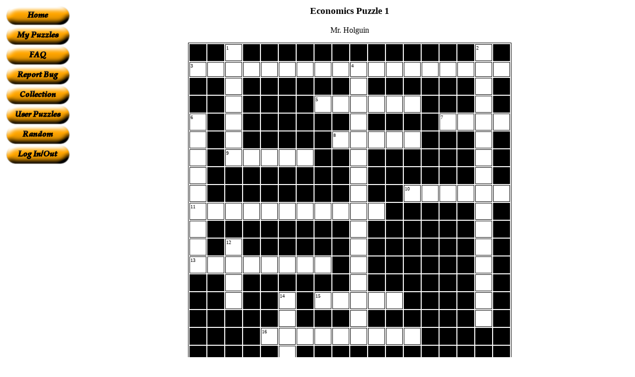

--- FILE ---
content_type: text/html; charset=UTF-8
request_url: https://www.armoredpenguin.com/crossword/Data/2011.09/1115/11155042.451.html
body_size: 6209
content:




<html>
<head>
<title>Economics Puzzle 1</title>
<style type="text/css"><!--
.logo { text-decoration: none; }

h1#title a:link, h1#title a:hover, h1#title a:visited, h1#title a:active {
  color: #fdfdfd !important;
  text-decoration: none;
}

a.sb         { color: #FFFFFF !important; text-decoration: none; }
a.sb:hover   { color: #FFFFFF !important; text-decoration: none; }
a.sb:visited { color: #FFFFFF !important; text-decoration: none; }
a.sb:active  { color: #FFFFFF !important; text-decoration: none; }

p.bright     { color: yellow; }
--></style>
</head>

<body bgcolor="#FFFFFF">

<!-- Start head -->
<table width="100%">
<tr><td valign=top align=center>

<center>

<table align=center border="0" cellspacing=0 cellpadding=0 >



<tr><td bgcolor="#FFFFFF"><center>
<a class="sb" href="https://www.armoredpenguin.com/crossword/"><img src="https://www.armoredpenguin.com/crossword/Images/home.png" alt="Home" border="0"></a>
<br>

<a class="sb" href="https://www.armoredpenguin.com/crossword/bin/crossword.cgi?mypuzzles=1"><img src="https://www.armoredpenguin.com/crossword/Images/mypuzzles.png" alt="My Puzzles" border="0"></a>
<br>

<a class="sb" href="https://www.armoredpenguin.com/crossword/bin/faq.cgi?file=Site/crossword.faq"><img src="https://www.armoredpenguin.com/crossword/Images/faq.png" alt="FAQ" border="0"></a>
<br>

<a class="sb" href="https://www.armoredpenguin.com/crossword/bin/bugreport.cgi?file=/Template/bugreport1.wc"><img src="https://www.armoredpenguin.com/crossword/Images/bug.png" alt="Report bug" border="0"></a>
<br>


<a class="sb" href="https://www.armoredpenguin.com/crossword/Data/best/"><img src="https://www.armoredpenguin.com/crossword/Images/bestof.png" alt="Collected Puzzles" border="0"></a>
<br>

<a class="sb" href="https://www.armoredpenguin.com/crossword/Data/userlisted/"><img src="https://www.armoredpenguin.com/crossword/Images/userlisted.png" alt="User listed puzzles" border="0"></a>
<br>

<a class="sb" href="https://www.armoredpenguin.com/crossword/bin/random.cgi"><img src="https://www.armoredpenguin.com/crossword/Images/random.png" alt="Random Puzzle" border="0"></a>
<br>

<a class="sb" href="https://www.armoredpenguin.com/crossword/bin/crossword.cgi?cmd=loginout"><img src="https://www.armoredpenguin.com/crossword/Images/login.png" alt="Log In/Out" border="0"></a>
<br>



</center></td></tr>

<tr><td bgcolor="#FFFFFF"><center>
<!-- Text from ad creator goes here.  Channel crossword.user.listed -->
<!-- Text/image ad, 125x600 skyscraper, crossword.user.listed channel -->
  <script type="text/javascript"><!--
  google_ad_client = "pub-6918565105856055";
  google_ad_width = 120;
  google_ad_height = 600;
  google_ad_format = "120x600_as";
  google_ad_type = "text_image";
  google_ad_channel ="8214690874";
  //--></script>
  <script type="text/javascript"
    src="https://pagead2.googlesyndication.com/pagead/show_ads.js">
  </script>
<!-- Ad complete -->
</center></td></tr>

</table>
</center>
</td>
<td width="100%">
<!-- End of head -->


<h3><center>Economics Puzzle 1</center></h3>
<center>

Mr. Holguin

</center>


<!--   Environment is:
		CONTENT_LENGTH = 15060
		CONTENT_TYPE = multipart/form-data; boundary=---------------------------7db29c278061c
		DOCUMENT_ROOT = /home/apenguin/public_html
		GATEWAY_INTERFACE = CGI/1.1
		HTTP_ACCEPT = image/jpeg, application/x-ms-application, image/gif, application/xaml+xml, image/pjpeg, application/x-ms-xbap, application/x-shockwave-flash, application/vnd.ms-excel, application/vnd.ms-powerpoint, application/msword, */*
		HTTP_ACCEPT_ENCODING = gzip, deflate
		HTTP_ACCEPT_LANGUAGE = en-US
		HTTP_CACHE_CONTROL = no-cache
		HTTP_CONNECTION = Keep-Alive
		HTTP_HOST = www.armoredpenguin.com
		HTTP_REFERER = https://www.armoredpenguin.com/crossword/
		HTTP_USER_AGENT = Mozilla/4.0 (compatible; MSIE 8.0; Windows NT 6.1; Trident/4.0; SLCC2; .NET CLR 2.0.50727; .NET CLR 3.5.30729; .NET CLR 3.0.30729; Media Center PC 6.0; Tablet PC 2.0; InfoPath.3; MS-RTC LM 8; .NET4.0C)
		LOGNAME = unknown
		PATH = /bin:/usr/bin:/usr/local/bin
		REMOTE_ADDR = 70.135.34.114
		REMOTE_PORT = 52963
		REQUEST_METHOD = POST
		REQUEST_URI = /crossword/bin/crossword.cgi
		SCRIPT_FILENAME = /home/apenguin/public_html/crossword/bin/crossword.cgi
		SCRIPT_NAME = /crossword/bin/crossword.cgi
		SCRIPT_URI = https://www.armoredpenguin.com/crossword/bin/crossword.cgi
		SCRIPT_URL = /crossword/bin/crossword.cgi
		SERVER_ADDR = 69.59.217.194
		SERVER_ADMIN = webmaster@armoredpenguin.com
		SERVER_NAME = www.armoredpenguin.com
		SERVER_PORT = 80
		SERVER_PROTOCOL = HTTP/1.1
		SERVER_SIGNATURE = <address>Apache/2.2.13 (Debian) PHP/5.3.3-6 with Suhosin-Patch Server at www.armoredpenguin.com Port 80</address>

		SERVER_SOFTWARE = Apache/2.2.13 (Debian) PHP/5.3.3-6 with Suhosin-Patch
		WEBCINCLUDE = .:/usr/local/lib/webc/include
		WEBCPATH = .:/usr/local/lib/webc/lc:/usr/local/lib/webc/lc/cgi


       Crossword information is:
		DATE = Sun Sep 11 15:50:42 2011
		PDFfont = DejaVuSans.ttf
		auth = REP
		authorname = Mr. Holguin
		clue0 = are the things that everyone can’t live without such as food, shelter, clothing and air.
		clue1 = The human ability to produce a good or service: Talents, skills, physical labor, etc
		clue10 = Name of your student teacher
		clue11 = The natural resources that people use: Forests, pasture land, minerals, water, etc.
		clue12 = Something that encourages or motivates someone to do something.
		clue13 = More people will be willing to produce the item when they see that there's money to be made.
		clue14 = When someone puts all the factors of production together to make a good or service
		clue15 = We need to learn about economics because it affects our ?
		clue2 = Not having enough resources to produce all of the things we would like to have
		clue3 = The particular amount that is offered or asked for when something is bought or sold
		clue4 = Study of how people make choices about what they buy, what they produce, and how our market system works.
		clue5 = The desire, willingness, and ability to buy a good or service
		clue6 = Goods made by people to be used specifically to produce goods and services: Tools, office equipment, roads, factories, etc
		clue7 = The things that we desire but can go on and live without.  Such things as radios, TVs, phones, computers
		clue8 = Things that can be seen, touch, and bought and sold
		clue9 = Things that can be seen, touch, and bought and sold
		cmd = index
		collection = 0
		color = black
		currenttime = Sun Sep 11 15:50:42 2011
		dir = REP
		expand = 7
		freeform = no
		language = English
		maxtime = 60
		minconnect = 2
		mypuzzles = 0
		nexturl = REP
		noanswer = no
		nospaces = no
		overwrite = REP
		pagesize = letter
		publist_length = 50
		publist_start = 0
		squaresize = 30
		target = REP
		title = Economics Puzzle 1
		uppercase = yes
		word0 = Need
		word1 = Labor
		word10 = Mr. Holguin
		word11 = Land
		word12 = Incentive
		word13 = Supply
		word14 = Entrepreneurship
		word15 = Standard of Living
		word2 = Scarcity
		word3 = Price
		word4 = Economics
		word5 = Demand
		word6 = Capital
		word7 = Want
		word8 = Goods
		word9 = Opportunity Cost

-->

<div align="center" >

<p>
<!-- Description -->



<!-- End Description -->
</p>


<form action="https://www.armoredpenguin.com/crossword/bin/crossword.cgi" method="post" accept-charset="UTF-8" enctype="multipart/form-data">

<!-- Puzzle -->
<p>
<table border="1" bordercolor="black">
<tr><td bgcolor="black" width="30" height="30"><img src="https://www.armoredpenguin.com/crossword/Images/black.gif" width="30" height="30"></td>
<td bgcolor="black" width="30" height="30"><img src="https://www.armoredpenguin.com/crossword/Images/black.gif" width="30" height="30"></td>
<td width="30" height="30" align="left" valign="top"><font size="-2" >1</font></td>
<td bgcolor="black" width="30" height="30"><img src="https://www.armoredpenguin.com/crossword/Images/black.gif" width="30" height="30"></td>
<td bgcolor="black" width="30" height="30"><img src="https://www.armoredpenguin.com/crossword/Images/black.gif" width="30" height="30"></td>
<td bgcolor="black" width="30" height="30"><img src="https://www.armoredpenguin.com/crossword/Images/black.gif" width="30" height="30"></td>
<td bgcolor="black" width="30" height="30"><img src="https://www.armoredpenguin.com/crossword/Images/black.gif" width="30" height="30"></td>
<td bgcolor="black" width="30" height="30"><img src="https://www.armoredpenguin.com/crossword/Images/black.gif" width="30" height="30"></td>
<td bgcolor="black" width="30" height="30"><img src="https://www.armoredpenguin.com/crossword/Images/black.gif" width="30" height="30"></td>
<td bgcolor="black" width="30" height="30"><img src="https://www.armoredpenguin.com/crossword/Images/black.gif" width="30" height="30"></td>
<td bgcolor="black" width="30" height="30"><img src="https://www.armoredpenguin.com/crossword/Images/black.gif" width="30" height="30"></td>
<td bgcolor="black" width="30" height="30"><img src="https://www.armoredpenguin.com/crossword/Images/black.gif" width="30" height="30"></td>
<td bgcolor="black" width="30" height="30"><img src="https://www.armoredpenguin.com/crossword/Images/black.gif" width="30" height="30"></td>
<td bgcolor="black" width="30" height="30"><img src="https://www.armoredpenguin.com/crossword/Images/black.gif" width="30" height="30"></td>
<td bgcolor="black" width="30" height="30"><img src="https://www.armoredpenguin.com/crossword/Images/black.gif" width="30" height="30"></td>
<td bgcolor="black" width="30" height="30"><img src="https://www.armoredpenguin.com/crossword/Images/black.gif" width="30" height="30"></td>
<td width="30" height="30" align="left" valign="top"><font size="-2" >2</font></td>
<td bgcolor="black" width="30" height="30"><img src="https://www.armoredpenguin.com/crossword/Images/black.gif" width="30" height="30"></td>
</tr>
<tr><td width="30" height="30" align="left" valign="top"><font size="-2" >3</font></td>
<td width="30" height="30">&nbsp;</td>
<td width="30" height="30">&nbsp;</td>
<td width="30" height="30">&nbsp;</td>
<td width="30" height="30">&nbsp;</td>
<td width="30" height="30">&nbsp;</td>
<td width="30" height="30">&nbsp;</td>
<td width="30" height="30">&nbsp;</td>
<td width="30" height="30">&nbsp;</td>
<td width="30" height="30" align="left" valign="top"><font size="-2" >4</font></td>
<td width="30" height="30">&nbsp;</td>
<td width="30" height="30">&nbsp;</td>
<td width="30" height="30">&nbsp;</td>
<td width="30" height="30">&nbsp;</td>
<td width="30" height="30">&nbsp;</td>
<td width="30" height="30">&nbsp;</td>
<td width="30" height="30">&nbsp;</td>
<td width="30" height="30">&nbsp;</td>
</tr>
<tr><td bgcolor="black" width="30" height="30"><img src="https://www.armoredpenguin.com/crossword/Images/black.gif" width="30" height="30"></td>
<td bgcolor="black" width="30" height="30"><img src="https://www.armoredpenguin.com/crossword/Images/black.gif" width="30" height="30"></td>
<td width="30" height="30">&nbsp;</td>
<td bgcolor="black" width="30" height="30"><img src="https://www.armoredpenguin.com/crossword/Images/black.gif" width="30" height="30"></td>
<td bgcolor="black" width="30" height="30"><img src="https://www.armoredpenguin.com/crossword/Images/black.gif" width="30" height="30"></td>
<td bgcolor="black" width="30" height="30"><img src="https://www.armoredpenguin.com/crossword/Images/black.gif" width="30" height="30"></td>
<td bgcolor="black" width="30" height="30"><img src="https://www.armoredpenguin.com/crossword/Images/black.gif" width="30" height="30"></td>
<td bgcolor="black" width="30" height="30"><img src="https://www.armoredpenguin.com/crossword/Images/black.gif" width="30" height="30"></td>
<td bgcolor="black" width="30" height="30"><img src="https://www.armoredpenguin.com/crossword/Images/black.gif" width="30" height="30"></td>
<td width="30" height="30">&nbsp;</td>
<td bgcolor="black" width="30" height="30"><img src="https://www.armoredpenguin.com/crossword/Images/black.gif" width="30" height="30"></td>
<td bgcolor="black" width="30" height="30"><img src="https://www.armoredpenguin.com/crossword/Images/black.gif" width="30" height="30"></td>
<td bgcolor="black" width="30" height="30"><img src="https://www.armoredpenguin.com/crossword/Images/black.gif" width="30" height="30"></td>
<td bgcolor="black" width="30" height="30"><img src="https://www.armoredpenguin.com/crossword/Images/black.gif" width="30" height="30"></td>
<td bgcolor="black" width="30" height="30"><img src="https://www.armoredpenguin.com/crossword/Images/black.gif" width="30" height="30"></td>
<td bgcolor="black" width="30" height="30"><img src="https://www.armoredpenguin.com/crossword/Images/black.gif" width="30" height="30"></td>
<td width="30" height="30">&nbsp;</td>
<td bgcolor="black" width="30" height="30"><img src="https://www.armoredpenguin.com/crossword/Images/black.gif" width="30" height="30"></td>
</tr>
<tr><td bgcolor="black" width="30" height="30"><img src="https://www.armoredpenguin.com/crossword/Images/black.gif" width="30" height="30"></td>
<td bgcolor="black" width="30" height="30"><img src="https://www.armoredpenguin.com/crossword/Images/black.gif" width="30" height="30"></td>
<td width="30" height="30">&nbsp;</td>
<td bgcolor="black" width="30" height="30"><img src="https://www.armoredpenguin.com/crossword/Images/black.gif" width="30" height="30"></td>
<td bgcolor="black" width="30" height="30"><img src="https://www.armoredpenguin.com/crossword/Images/black.gif" width="30" height="30"></td>
<td bgcolor="black" width="30" height="30"><img src="https://www.armoredpenguin.com/crossword/Images/black.gif" width="30" height="30"></td>
<td bgcolor="black" width="30" height="30"><img src="https://www.armoredpenguin.com/crossword/Images/black.gif" width="30" height="30"></td>
<td width="30" height="30" align="left" valign="top"><font size="-2" >5</font></td>
<td width="30" height="30">&nbsp;</td>
<td width="30" height="30">&nbsp;</td>
<td width="30" height="30">&nbsp;</td>
<td width="30" height="30">&nbsp;</td>
<td width="30" height="30">&nbsp;</td>
<td bgcolor="black" width="30" height="30"><img src="https://www.armoredpenguin.com/crossword/Images/black.gif" width="30" height="30"></td>
<td bgcolor="black" width="30" height="30"><img src="https://www.armoredpenguin.com/crossword/Images/black.gif" width="30" height="30"></td>
<td bgcolor="black" width="30" height="30"><img src="https://www.armoredpenguin.com/crossword/Images/black.gif" width="30" height="30"></td>
<td width="30" height="30">&nbsp;</td>
<td bgcolor="black" width="30" height="30"><img src="https://www.armoredpenguin.com/crossword/Images/black.gif" width="30" height="30"></td>
</tr>
<tr><td width="30" height="30" align="left" valign="top"><font size="-2" >6</font></td>
<td bgcolor="black" width="30" height="30"><img src="https://www.armoredpenguin.com/crossword/Images/black.gif" width="30" height="30"></td>
<td width="30" height="30">&nbsp;</td>
<td bgcolor="black" width="30" height="30"><img src="https://www.armoredpenguin.com/crossword/Images/black.gif" width="30" height="30"></td>
<td bgcolor="black" width="30" height="30"><img src="https://www.armoredpenguin.com/crossword/Images/black.gif" width="30" height="30"></td>
<td bgcolor="black" width="30" height="30"><img src="https://www.armoredpenguin.com/crossword/Images/black.gif" width="30" height="30"></td>
<td bgcolor="black" width="30" height="30"><img src="https://www.armoredpenguin.com/crossword/Images/black.gif" width="30" height="30"></td>
<td bgcolor="black" width="30" height="30"><img src="https://www.armoredpenguin.com/crossword/Images/black.gif" width="30" height="30"></td>
<td bgcolor="black" width="30" height="30"><img src="https://www.armoredpenguin.com/crossword/Images/black.gif" width="30" height="30"></td>
<td width="30" height="30">&nbsp;</td>
<td bgcolor="black" width="30" height="30"><img src="https://www.armoredpenguin.com/crossword/Images/black.gif" width="30" height="30"></td>
<td bgcolor="black" width="30" height="30"><img src="https://www.armoredpenguin.com/crossword/Images/black.gif" width="30" height="30"></td>
<td bgcolor="black" width="30" height="30"><img src="https://www.armoredpenguin.com/crossword/Images/black.gif" width="30" height="30"></td>
<td bgcolor="black" width="30" height="30"><img src="https://www.armoredpenguin.com/crossword/Images/black.gif" width="30" height="30"></td>
<td width="30" height="30" align="left" valign="top"><font size="-2" >7</font></td>
<td width="30" height="30">&nbsp;</td>
<td width="30" height="30">&nbsp;</td>
<td width="30" height="30">&nbsp;</td>
</tr>
<tr><td width="30" height="30">&nbsp;</td>
<td bgcolor="black" width="30" height="30"><img src="https://www.armoredpenguin.com/crossword/Images/black.gif" width="30" height="30"></td>
<td width="30" height="30">&nbsp;</td>
<td bgcolor="black" width="30" height="30"><img src="https://www.armoredpenguin.com/crossword/Images/black.gif" width="30" height="30"></td>
<td bgcolor="black" width="30" height="30"><img src="https://www.armoredpenguin.com/crossword/Images/black.gif" width="30" height="30"></td>
<td bgcolor="black" width="30" height="30"><img src="https://www.armoredpenguin.com/crossword/Images/black.gif" width="30" height="30"></td>
<td bgcolor="black" width="30" height="30"><img src="https://www.armoredpenguin.com/crossword/Images/black.gif" width="30" height="30"></td>
<td bgcolor="black" width="30" height="30"><img src="https://www.armoredpenguin.com/crossword/Images/black.gif" width="30" height="30"></td>
<td width="30" height="30" align="left" valign="top"><font size="-2" >8</font></td>
<td width="30" height="30">&nbsp;</td>
<td width="30" height="30">&nbsp;</td>
<td width="30" height="30">&nbsp;</td>
<td width="30" height="30">&nbsp;</td>
<td bgcolor="black" width="30" height="30"><img src="https://www.armoredpenguin.com/crossword/Images/black.gif" width="30" height="30"></td>
<td bgcolor="black" width="30" height="30"><img src="https://www.armoredpenguin.com/crossword/Images/black.gif" width="30" height="30"></td>
<td bgcolor="black" width="30" height="30"><img src="https://www.armoredpenguin.com/crossword/Images/black.gif" width="30" height="30"></td>
<td width="30" height="30">&nbsp;</td>
<td bgcolor="black" width="30" height="30"><img src="https://www.armoredpenguin.com/crossword/Images/black.gif" width="30" height="30"></td>
</tr>
<tr><td width="30" height="30">&nbsp;</td>
<td bgcolor="black" width="30" height="30"><img src="https://www.armoredpenguin.com/crossword/Images/black.gif" width="30" height="30"></td>
<td width="30" height="30" align="left" valign="top"><font size="-2" >9</font></td>
<td width="30" height="30">&nbsp;</td>
<td width="30" height="30">&nbsp;</td>
<td width="30" height="30">&nbsp;</td>
<td width="30" height="30">&nbsp;</td>
<td bgcolor="black" width="30" height="30"><img src="https://www.armoredpenguin.com/crossword/Images/black.gif" width="30" height="30"></td>
<td bgcolor="black" width="30" height="30"><img src="https://www.armoredpenguin.com/crossword/Images/black.gif" width="30" height="30"></td>
<td width="30" height="30">&nbsp;</td>
<td bgcolor="black" width="30" height="30"><img src="https://www.armoredpenguin.com/crossword/Images/black.gif" width="30" height="30"></td>
<td bgcolor="black" width="30" height="30"><img src="https://www.armoredpenguin.com/crossword/Images/black.gif" width="30" height="30"></td>
<td bgcolor="black" width="30" height="30"><img src="https://www.armoredpenguin.com/crossword/Images/black.gif" width="30" height="30"></td>
<td bgcolor="black" width="30" height="30"><img src="https://www.armoredpenguin.com/crossword/Images/black.gif" width="30" height="30"></td>
<td bgcolor="black" width="30" height="30"><img src="https://www.armoredpenguin.com/crossword/Images/black.gif" width="30" height="30"></td>
<td bgcolor="black" width="30" height="30"><img src="https://www.armoredpenguin.com/crossword/Images/black.gif" width="30" height="30"></td>
<td width="30" height="30">&nbsp;</td>
<td bgcolor="black" width="30" height="30"><img src="https://www.armoredpenguin.com/crossword/Images/black.gif" width="30" height="30"></td>
</tr>
<tr><td width="30" height="30">&nbsp;</td>
<td bgcolor="black" width="30" height="30"><img src="https://www.armoredpenguin.com/crossword/Images/black.gif" width="30" height="30"></td>
<td bgcolor="black" width="30" height="30"><img src="https://www.armoredpenguin.com/crossword/Images/black.gif" width="30" height="30"></td>
<td bgcolor="black" width="30" height="30"><img src="https://www.armoredpenguin.com/crossword/Images/black.gif" width="30" height="30"></td>
<td bgcolor="black" width="30" height="30"><img src="https://www.armoredpenguin.com/crossword/Images/black.gif" width="30" height="30"></td>
<td bgcolor="black" width="30" height="30"><img src="https://www.armoredpenguin.com/crossword/Images/black.gif" width="30" height="30"></td>
<td bgcolor="black" width="30" height="30"><img src="https://www.armoredpenguin.com/crossword/Images/black.gif" width="30" height="30"></td>
<td bgcolor="black" width="30" height="30"><img src="https://www.armoredpenguin.com/crossword/Images/black.gif" width="30" height="30"></td>
<td bgcolor="black" width="30" height="30"><img src="https://www.armoredpenguin.com/crossword/Images/black.gif" width="30" height="30"></td>
<td width="30" height="30">&nbsp;</td>
<td bgcolor="black" width="30" height="30"><img src="https://www.armoredpenguin.com/crossword/Images/black.gif" width="30" height="30"></td>
<td bgcolor="black" width="30" height="30"><img src="https://www.armoredpenguin.com/crossword/Images/black.gif" width="30" height="30"></td>
<td bgcolor="black" width="30" height="30"><img src="https://www.armoredpenguin.com/crossword/Images/black.gif" width="30" height="30"></td>
<td bgcolor="black" width="30" height="30"><img src="https://www.armoredpenguin.com/crossword/Images/black.gif" width="30" height="30"></td>
<td bgcolor="black" width="30" height="30"><img src="https://www.armoredpenguin.com/crossword/Images/black.gif" width="30" height="30"></td>
<td bgcolor="black" width="30" height="30"><img src="https://www.armoredpenguin.com/crossword/Images/black.gif" width="30" height="30"></td>
<td width="30" height="30">&nbsp;</td>
<td bgcolor="black" width="30" height="30"><img src="https://www.armoredpenguin.com/crossword/Images/black.gif" width="30" height="30"></td>
</tr>
<tr><td width="30" height="30">&nbsp;</td>
<td bgcolor="black" width="30" height="30"><img src="https://www.armoredpenguin.com/crossword/Images/black.gif" width="30" height="30"></td>
<td bgcolor="black" width="30" height="30"><img src="https://www.armoredpenguin.com/crossword/Images/black.gif" width="30" height="30"></td>
<td bgcolor="black" width="30" height="30"><img src="https://www.armoredpenguin.com/crossword/Images/black.gif" width="30" height="30"></td>
<td bgcolor="black" width="30" height="30"><img src="https://www.armoredpenguin.com/crossword/Images/black.gif" width="30" height="30"></td>
<td bgcolor="black" width="30" height="30"><img src="https://www.armoredpenguin.com/crossword/Images/black.gif" width="30" height="30"></td>
<td bgcolor="black" width="30" height="30"><img src="https://www.armoredpenguin.com/crossword/Images/black.gif" width="30" height="30"></td>
<td bgcolor="black" width="30" height="30"><img src="https://www.armoredpenguin.com/crossword/Images/black.gif" width="30" height="30"></td>
<td bgcolor="black" width="30" height="30"><img src="https://www.armoredpenguin.com/crossword/Images/black.gif" width="30" height="30"></td>
<td width="30" height="30">&nbsp;</td>
<td bgcolor="black" width="30" height="30"><img src="https://www.armoredpenguin.com/crossword/Images/black.gif" width="30" height="30"></td>
<td bgcolor="black" width="30" height="30"><img src="https://www.armoredpenguin.com/crossword/Images/black.gif" width="30" height="30"></td>
<td width="30" height="30" align="left" valign="top"><font size="-2" >10</font></td>
<td width="30" height="30">&nbsp;</td>
<td width="30" height="30">&nbsp;</td>
<td width="30" height="30">&nbsp;</td>
<td width="30" height="30">&nbsp;</td>
<td width="30" height="30">&nbsp;</td>
</tr>
<tr><td width="30" height="30" align="left" valign="top"><font size="-2" >11</font></td>
<td width="30" height="30">&nbsp;</td>
<td width="30" height="30">&nbsp;</td>
<td width="30" height="30">&nbsp;</td>
<td width="30" height="30">&nbsp;</td>
<td width="30" height="30">&nbsp;</td>
<td width="30" height="30">&nbsp;</td>
<td width="30" height="30">&nbsp;</td>
<td width="30" height="30">&nbsp;</td>
<td width="30" height="30">&nbsp;</td>
<td width="30" height="30">&nbsp;</td>
<td bgcolor="black" width="30" height="30"><img src="https://www.armoredpenguin.com/crossword/Images/black.gif" width="30" height="30"></td>
<td bgcolor="black" width="30" height="30"><img src="https://www.armoredpenguin.com/crossword/Images/black.gif" width="30" height="30"></td>
<td bgcolor="black" width="30" height="30"><img src="https://www.armoredpenguin.com/crossword/Images/black.gif" width="30" height="30"></td>
<td bgcolor="black" width="30" height="30"><img src="https://www.armoredpenguin.com/crossword/Images/black.gif" width="30" height="30"></td>
<td bgcolor="black" width="30" height="30"><img src="https://www.armoredpenguin.com/crossword/Images/black.gif" width="30" height="30"></td>
<td width="30" height="30">&nbsp;</td>
<td bgcolor="black" width="30" height="30"><img src="https://www.armoredpenguin.com/crossword/Images/black.gif" width="30" height="30"></td>
</tr>
<tr><td width="30" height="30">&nbsp;</td>
<td bgcolor="black" width="30" height="30"><img src="https://www.armoredpenguin.com/crossword/Images/black.gif" width="30" height="30"></td>
<td bgcolor="black" width="30" height="30"><img src="https://www.armoredpenguin.com/crossword/Images/black.gif" width="30" height="30"></td>
<td bgcolor="black" width="30" height="30"><img src="https://www.armoredpenguin.com/crossword/Images/black.gif" width="30" height="30"></td>
<td bgcolor="black" width="30" height="30"><img src="https://www.armoredpenguin.com/crossword/Images/black.gif" width="30" height="30"></td>
<td bgcolor="black" width="30" height="30"><img src="https://www.armoredpenguin.com/crossword/Images/black.gif" width="30" height="30"></td>
<td bgcolor="black" width="30" height="30"><img src="https://www.armoredpenguin.com/crossword/Images/black.gif" width="30" height="30"></td>
<td bgcolor="black" width="30" height="30"><img src="https://www.armoredpenguin.com/crossword/Images/black.gif" width="30" height="30"></td>
<td bgcolor="black" width="30" height="30"><img src="https://www.armoredpenguin.com/crossword/Images/black.gif" width="30" height="30"></td>
<td width="30" height="30">&nbsp;</td>
<td bgcolor="black" width="30" height="30"><img src="https://www.armoredpenguin.com/crossword/Images/black.gif" width="30" height="30"></td>
<td bgcolor="black" width="30" height="30"><img src="https://www.armoredpenguin.com/crossword/Images/black.gif" width="30" height="30"></td>
<td bgcolor="black" width="30" height="30"><img src="https://www.armoredpenguin.com/crossword/Images/black.gif" width="30" height="30"></td>
<td bgcolor="black" width="30" height="30"><img src="https://www.armoredpenguin.com/crossword/Images/black.gif" width="30" height="30"></td>
<td bgcolor="black" width="30" height="30"><img src="https://www.armoredpenguin.com/crossword/Images/black.gif" width="30" height="30"></td>
<td bgcolor="black" width="30" height="30"><img src="https://www.armoredpenguin.com/crossword/Images/black.gif" width="30" height="30"></td>
<td width="30" height="30">&nbsp;</td>
<td bgcolor="black" width="30" height="30"><img src="https://www.armoredpenguin.com/crossword/Images/black.gif" width="30" height="30"></td>
</tr>
<tr><td width="30" height="30">&nbsp;</td>
<td bgcolor="black" width="30" height="30"><img src="https://www.armoredpenguin.com/crossword/Images/black.gif" width="30" height="30"></td>
<td width="30" height="30" align="left" valign="top"><font size="-2" >12</font></td>
<td bgcolor="black" width="30" height="30"><img src="https://www.armoredpenguin.com/crossword/Images/black.gif" width="30" height="30"></td>
<td bgcolor="black" width="30" height="30"><img src="https://www.armoredpenguin.com/crossword/Images/black.gif" width="30" height="30"></td>
<td bgcolor="black" width="30" height="30"><img src="https://www.armoredpenguin.com/crossword/Images/black.gif" width="30" height="30"></td>
<td bgcolor="black" width="30" height="30"><img src="https://www.armoredpenguin.com/crossword/Images/black.gif" width="30" height="30"></td>
<td bgcolor="black" width="30" height="30"><img src="https://www.armoredpenguin.com/crossword/Images/black.gif" width="30" height="30"></td>
<td bgcolor="black" width="30" height="30"><img src="https://www.armoredpenguin.com/crossword/Images/black.gif" width="30" height="30"></td>
<td width="30" height="30">&nbsp;</td>
<td bgcolor="black" width="30" height="30"><img src="https://www.armoredpenguin.com/crossword/Images/black.gif" width="30" height="30"></td>
<td bgcolor="black" width="30" height="30"><img src="https://www.armoredpenguin.com/crossword/Images/black.gif" width="30" height="30"></td>
<td bgcolor="black" width="30" height="30"><img src="https://www.armoredpenguin.com/crossword/Images/black.gif" width="30" height="30"></td>
<td bgcolor="black" width="30" height="30"><img src="https://www.armoredpenguin.com/crossword/Images/black.gif" width="30" height="30"></td>
<td bgcolor="black" width="30" height="30"><img src="https://www.armoredpenguin.com/crossword/Images/black.gif" width="30" height="30"></td>
<td bgcolor="black" width="30" height="30"><img src="https://www.armoredpenguin.com/crossword/Images/black.gif" width="30" height="30"></td>
<td width="30" height="30">&nbsp;</td>
<td bgcolor="black" width="30" height="30"><img src="https://www.armoredpenguin.com/crossword/Images/black.gif" width="30" height="30"></td>
</tr>
<tr><td width="30" height="30" align="left" valign="top"><font size="-2" >13</font></td>
<td width="30" height="30">&nbsp;</td>
<td width="30" height="30">&nbsp;</td>
<td width="30" height="30">&nbsp;</td>
<td width="30" height="30">&nbsp;</td>
<td width="30" height="30">&nbsp;</td>
<td width="30" height="30">&nbsp;</td>
<td width="30" height="30">&nbsp;</td>
<td bgcolor="black" width="30" height="30"><img src="https://www.armoredpenguin.com/crossword/Images/black.gif" width="30" height="30"></td>
<td width="30" height="30">&nbsp;</td>
<td bgcolor="black" width="30" height="30"><img src="https://www.armoredpenguin.com/crossword/Images/black.gif" width="30" height="30"></td>
<td bgcolor="black" width="30" height="30"><img src="https://www.armoredpenguin.com/crossword/Images/black.gif" width="30" height="30"></td>
<td bgcolor="black" width="30" height="30"><img src="https://www.armoredpenguin.com/crossword/Images/black.gif" width="30" height="30"></td>
<td bgcolor="black" width="30" height="30"><img src="https://www.armoredpenguin.com/crossword/Images/black.gif" width="30" height="30"></td>
<td bgcolor="black" width="30" height="30"><img src="https://www.armoredpenguin.com/crossword/Images/black.gif" width="30" height="30"></td>
<td bgcolor="black" width="30" height="30"><img src="https://www.armoredpenguin.com/crossword/Images/black.gif" width="30" height="30"></td>
<td width="30" height="30">&nbsp;</td>
<td bgcolor="black" width="30" height="30"><img src="https://www.armoredpenguin.com/crossword/Images/black.gif" width="30" height="30"></td>
</tr>
<tr><td bgcolor="black" width="30" height="30"><img src="https://www.armoredpenguin.com/crossword/Images/black.gif" width="30" height="30"></td>
<td bgcolor="black" width="30" height="30"><img src="https://www.armoredpenguin.com/crossword/Images/black.gif" width="30" height="30"></td>
<td width="30" height="30">&nbsp;</td>
<td bgcolor="black" width="30" height="30"><img src="https://www.armoredpenguin.com/crossword/Images/black.gif" width="30" height="30"></td>
<td bgcolor="black" width="30" height="30"><img src="https://www.armoredpenguin.com/crossword/Images/black.gif" width="30" height="30"></td>
<td bgcolor="black" width="30" height="30"><img src="https://www.armoredpenguin.com/crossword/Images/black.gif" width="30" height="30"></td>
<td bgcolor="black" width="30" height="30"><img src="https://www.armoredpenguin.com/crossword/Images/black.gif" width="30" height="30"></td>
<td bgcolor="black" width="30" height="30"><img src="https://www.armoredpenguin.com/crossword/Images/black.gif" width="30" height="30"></td>
<td bgcolor="black" width="30" height="30"><img src="https://www.armoredpenguin.com/crossword/Images/black.gif" width="30" height="30"></td>
<td width="30" height="30">&nbsp;</td>
<td bgcolor="black" width="30" height="30"><img src="https://www.armoredpenguin.com/crossword/Images/black.gif" width="30" height="30"></td>
<td bgcolor="black" width="30" height="30"><img src="https://www.armoredpenguin.com/crossword/Images/black.gif" width="30" height="30"></td>
<td bgcolor="black" width="30" height="30"><img src="https://www.armoredpenguin.com/crossword/Images/black.gif" width="30" height="30"></td>
<td bgcolor="black" width="30" height="30"><img src="https://www.armoredpenguin.com/crossword/Images/black.gif" width="30" height="30"></td>
<td bgcolor="black" width="30" height="30"><img src="https://www.armoredpenguin.com/crossword/Images/black.gif" width="30" height="30"></td>
<td bgcolor="black" width="30" height="30"><img src="https://www.armoredpenguin.com/crossword/Images/black.gif" width="30" height="30"></td>
<td width="30" height="30">&nbsp;</td>
<td bgcolor="black" width="30" height="30"><img src="https://www.armoredpenguin.com/crossword/Images/black.gif" width="30" height="30"></td>
</tr>
<tr><td bgcolor="black" width="30" height="30"><img src="https://www.armoredpenguin.com/crossword/Images/black.gif" width="30" height="30"></td>
<td bgcolor="black" width="30" height="30"><img src="https://www.armoredpenguin.com/crossword/Images/black.gif" width="30" height="30"></td>
<td width="30" height="30">&nbsp;</td>
<td bgcolor="black" width="30" height="30"><img src="https://www.armoredpenguin.com/crossword/Images/black.gif" width="30" height="30"></td>
<td bgcolor="black" width="30" height="30"><img src="https://www.armoredpenguin.com/crossword/Images/black.gif" width="30" height="30"></td>
<td width="30" height="30" align="left" valign="top"><font size="-2" >14</font></td>
<td bgcolor="black" width="30" height="30"><img src="https://www.armoredpenguin.com/crossword/Images/black.gif" width="30" height="30"></td>
<td width="30" height="30" align="left" valign="top"><font size="-2" >15</font></td>
<td width="30" height="30">&nbsp;</td>
<td width="30" height="30">&nbsp;</td>
<td width="30" height="30">&nbsp;</td>
<td width="30" height="30">&nbsp;</td>
<td bgcolor="black" width="30" height="30"><img src="https://www.armoredpenguin.com/crossword/Images/black.gif" width="30" height="30"></td>
<td bgcolor="black" width="30" height="30"><img src="https://www.armoredpenguin.com/crossword/Images/black.gif" width="30" height="30"></td>
<td bgcolor="black" width="30" height="30"><img src="https://www.armoredpenguin.com/crossword/Images/black.gif" width="30" height="30"></td>
<td bgcolor="black" width="30" height="30"><img src="https://www.armoredpenguin.com/crossword/Images/black.gif" width="30" height="30"></td>
<td width="30" height="30">&nbsp;</td>
<td bgcolor="black" width="30" height="30"><img src="https://www.armoredpenguin.com/crossword/Images/black.gif" width="30" height="30"></td>
</tr>
<tr><td bgcolor="black" width="30" height="30"><img src="https://www.armoredpenguin.com/crossword/Images/black.gif" width="30" height="30"></td>
<td bgcolor="black" width="30" height="30"><img src="https://www.armoredpenguin.com/crossword/Images/black.gif" width="30" height="30"></td>
<td bgcolor="black" width="30" height="30"><img src="https://www.armoredpenguin.com/crossword/Images/black.gif" width="30" height="30"></td>
<td bgcolor="black" width="30" height="30"><img src="https://www.armoredpenguin.com/crossword/Images/black.gif" width="30" height="30"></td>
<td bgcolor="black" width="30" height="30"><img src="https://www.armoredpenguin.com/crossword/Images/black.gif" width="30" height="30"></td>
<td width="30" height="30">&nbsp;</td>
<td bgcolor="black" width="30" height="30"><img src="https://www.armoredpenguin.com/crossword/Images/black.gif" width="30" height="30"></td>
<td bgcolor="black" width="30" height="30"><img src="https://www.armoredpenguin.com/crossword/Images/black.gif" width="30" height="30"></td>
<td bgcolor="black" width="30" height="30"><img src="https://www.armoredpenguin.com/crossword/Images/black.gif" width="30" height="30"></td>
<td width="30" height="30">&nbsp;</td>
<td bgcolor="black" width="30" height="30"><img src="https://www.armoredpenguin.com/crossword/Images/black.gif" width="30" height="30"></td>
<td bgcolor="black" width="30" height="30"><img src="https://www.armoredpenguin.com/crossword/Images/black.gif" width="30" height="30"></td>
<td bgcolor="black" width="30" height="30"><img src="https://www.armoredpenguin.com/crossword/Images/black.gif" width="30" height="30"></td>
<td bgcolor="black" width="30" height="30"><img src="https://www.armoredpenguin.com/crossword/Images/black.gif" width="30" height="30"></td>
<td bgcolor="black" width="30" height="30"><img src="https://www.armoredpenguin.com/crossword/Images/black.gif" width="30" height="30"></td>
<td bgcolor="black" width="30" height="30"><img src="https://www.armoredpenguin.com/crossword/Images/black.gif" width="30" height="30"></td>
<td width="30" height="30">&nbsp;</td>
<td bgcolor="black" width="30" height="30"><img src="https://www.armoredpenguin.com/crossword/Images/black.gif" width="30" height="30"></td>
</tr>
<tr><td bgcolor="black" width="30" height="30"><img src="https://www.armoredpenguin.com/crossword/Images/black.gif" width="30" height="30"></td>
<td bgcolor="black" width="30" height="30"><img src="https://www.armoredpenguin.com/crossword/Images/black.gif" width="30" height="30"></td>
<td bgcolor="black" width="30" height="30"><img src="https://www.armoredpenguin.com/crossword/Images/black.gif" width="30" height="30"></td>
<td bgcolor="black" width="30" height="30"><img src="https://www.armoredpenguin.com/crossword/Images/black.gif" width="30" height="30"></td>
<td width="30" height="30" align="left" valign="top"><font size="-2" >16</font></td>
<td width="30" height="30">&nbsp;</td>
<td width="30" height="30">&nbsp;</td>
<td width="30" height="30">&nbsp;</td>
<td width="30" height="30">&nbsp;</td>
<td width="30" height="30">&nbsp;</td>
<td width="30" height="30">&nbsp;</td>
<td width="30" height="30">&nbsp;</td>
<td width="30" height="30">&nbsp;</td>
<td bgcolor="black" width="30" height="30"><img src="https://www.armoredpenguin.com/crossword/Images/black.gif" width="30" height="30"></td>
<td bgcolor="black" width="30" height="30"><img src="https://www.armoredpenguin.com/crossword/Images/black.gif" width="30" height="30"></td>
<td bgcolor="black" width="30" height="30"><img src="https://www.armoredpenguin.com/crossword/Images/black.gif" width="30" height="30"></td>
<td bgcolor="black" width="30" height="30"><img src="https://www.armoredpenguin.com/crossword/Images/black.gif" width="30" height="30"></td>
<td bgcolor="black" width="30" height="30"><img src="https://www.armoredpenguin.com/crossword/Images/black.gif" width="30" height="30"></td>
</tr>
<tr><td bgcolor="black" width="30" height="30"><img src="https://www.armoredpenguin.com/crossword/Images/black.gif" width="30" height="30"></td>
<td bgcolor="black" width="30" height="30"><img src="https://www.armoredpenguin.com/crossword/Images/black.gif" width="30" height="30"></td>
<td bgcolor="black" width="30" height="30"><img src="https://www.armoredpenguin.com/crossword/Images/black.gif" width="30" height="30"></td>
<td bgcolor="black" width="30" height="30"><img src="https://www.armoredpenguin.com/crossword/Images/black.gif" width="30" height="30"></td>
<td bgcolor="black" width="30" height="30"><img src="https://www.armoredpenguin.com/crossword/Images/black.gif" width="30" height="30"></td>
<td width="30" height="30">&nbsp;</td>
<td bgcolor="black" width="30" height="30"><img src="https://www.armoredpenguin.com/crossword/Images/black.gif" width="30" height="30"></td>
<td bgcolor="black" width="30" height="30"><img src="https://www.armoredpenguin.com/crossword/Images/black.gif" width="30" height="30"></td>
<td bgcolor="black" width="30" height="30"><img src="https://www.armoredpenguin.com/crossword/Images/black.gif" width="30" height="30"></td>
<td bgcolor="black" width="30" height="30"><img src="https://www.armoredpenguin.com/crossword/Images/black.gif" width="30" height="30"></td>
<td bgcolor="black" width="30" height="30"><img src="https://www.armoredpenguin.com/crossword/Images/black.gif" width="30" height="30"></td>
<td bgcolor="black" width="30" height="30"><img src="https://www.armoredpenguin.com/crossword/Images/black.gif" width="30" height="30"></td>
<td bgcolor="black" width="30" height="30"><img src="https://www.armoredpenguin.com/crossword/Images/black.gif" width="30" height="30"></td>
<td bgcolor="black" width="30" height="30"><img src="https://www.armoredpenguin.com/crossword/Images/black.gif" width="30" height="30"></td>
<td bgcolor="black" width="30" height="30"><img src="https://www.armoredpenguin.com/crossword/Images/black.gif" width="30" height="30"></td>
<td bgcolor="black" width="30" height="30"><img src="https://www.armoredpenguin.com/crossword/Images/black.gif" width="30" height="30"></td>
<td bgcolor="black" width="30" height="30"><img src="https://www.armoredpenguin.com/crossword/Images/black.gif" width="30" height="30"></td>
<td bgcolor="black" width="30" height="30"><img src="https://www.armoredpenguin.com/crossword/Images/black.gif" width="30" height="30"></td>
</tr>
</table>

</p>
<!-- End Puzzle -->

<p>
<table>
  <tr>
    <td valign="top">
      <table>
<tr><th colspan="2">Across</th></tr>
<tr><td valign="top">  3.</td><td>We need to learn about economics because it affects our ?</td></tr>

<tr><td valign="top">  5.</td><td>More people will be willing to produce the item when they see that there's money to be made.</td></tr>

<tr><td valign="top">  7.</td><td>are the things that everyone can’t live without such as food, shelter, clothing and air.</td></tr>

<tr><td valign="top">  8.</td><td>The particular amount that is offered or asked for when something is bought or sold</td></tr>

<tr><td valign="top">  9.</td><td>The human ability to produce a good or service: Talents, skills, physical labor, etc</td></tr>

<tr><td valign="top"> 10.</td><td>The desire, willingness, and ability to buy a good or service</td></tr>

<tr><td valign="top"> 11.</td><td>Name of your student teacher</td></tr>

<tr><td valign="top"> 13.</td><td>Not having enough resources to produce all of the things we would like to have</td></tr>

<tr><td valign="top"> 15.</td><td>Things that can be seen, touch, and bought and sold</td></tr>

<tr><td valign="top"> 16.</td><td>Something that encourages or motivates someone to do something.</td></tr>
</table>

    </td>
    <td valign="top">
      <table>
<tr><th colspan="2">Down</th></tr>
<tr><td valign="top">  1.</td><td>Goods made by people to be used specifically to produce goods and services: Tools, office equipment, roads, factories, etc</td></tr>

<tr><td valign="top">  2.</td><td>When someone puts all the factors of production together to make a good or service</td></tr>

<tr><td valign="top">  4.</td><td>Things that can be seen, touch, and bought and sold</td></tr>

<tr><td valign="top">  6.</td><td>Study of how people make choices about what they buy, what they produce, and how our market system works.</td></tr>

<tr><td valign="top"> 12.</td><td>The natural resources that people use: Forests, pasture land, minerals, water, etc.</td></tr>

<tr><td valign="top"> 14.</td><td>The things that we desire but can go on and live without.  Such things as radios, TVs, phones, computers</td></tr>
</table>

    </td>
    <td valign="top">
      
    </td>
  </tr>
</table>
</p>



<p>
<input type="hidden" name="filename" value="/home/apenguin/public_html/crossword/Data/2011.09/1115/11155042.451.html">
<input type="hidden" name="url" value="https://www.armoredpenguin.com/crossword/Data/2011.09/1115/11155042.451.html">
<input type="hidden" name="nwords" value="16">
<input type="hidden" name="title" value="Economics Puzzle 1">
<input type="hidden" name="authorname" value="Mr. Holguin">
<input type="hidden" name="noanswer" value="no">
<input type="hidden" name="authlink" value="collection-1315781442.5451">
</p>

<p>
<input type="submit" name="submit" value="Unrecommend">
<input type="submit" name="submit" value="Answer Key HTML">
<input type="submit" name="submit" value="Answer Key PDF">
<input type="submit" name="submit" value="Solve Online">
<input type="submit" name="submit" value="Printable HTML">
<input type="submit" name="submit" value="Printable PDF">
<input type="submit" name="submit" value="Recommend">
<input type="submit" name="submit" value="Other puzzles by author">
</p>

</form>

</div>

<!-- Answers:
		0	1	a	Standard of Living	We need to learn about economics because it affects our ?	3
		16	0	d	Entrepreneurship	When someone puts all the factors of production together to make a good or service	2
		9	1	d	Opportunity Cost	Things that can be seen, touch, and bought and sold	4
		0	9	a	Mr. Holguin	Name of your student teacher	11
		0	4	d	Economics	Study of how people make choices about what they buy, what they produce, and how our market system works.	6
		4	16	a	Incentive	Something that encourages or motivates someone to do something.	16
		0	12	a	Scarcity	Not having enough resources to produce all of the things we would like to have	13
		2	0	d	Capital	Goods made by people to be used specifically to produce goods and services: Tools, office equipment, roads, factories, etc	1
		12	8	a	Demand	The desire, willingness, and ability to buy a good or service	10
		7	3	a	Supply	More people will be willing to produce the item when they see that there's money to be made.	5
		7	14	a	Goods	Things that can be seen, touch, and bought and sold	15
		2	6	a	Labor	The human ability to produce a good or service: Talents, skills, physical labor, etc	9
		8	5	a	Price	The particular amount that is offered or asked for when something is bought or sold	8
		2	11	d	Land	The natural resources that people use: Forests, pasture land, minerals, water, etc.	12
		14	4	a	Need	are the things that everyone can’t live without such as food, shelter, clothing and air.	7
		5	14	d	Want	The things that we desire but can go on and live without.  Such things as radios, TVs, phones, computers	14

-->

<!-- Solved Puzzle:
		    C                           E   
		S T A N D A R D   O F   L I V I N G 
		    P             P             T   
		    I         S U P P L Y       R   
		E   T             O         N E E D 
		C   A           P R I C E       P   
		O   L A B O R     T             R   
		N                 U             E   
		O                 N     D E M A N D 
		M R .   H O L G U I N           E   
		I                 T             U   
		C   L             Y             R   
		S C A R C I T Y                 S   
		    N             C             H   
		    D     W   G O O D S         I   
		          A       S             P   
		        I N C E N T I V E           
		          T                         

-->

<!-- Time information;
		Sun Sep 11 15:50:42 2011 Start
		Sun Sep 11 15:50:42 2011 16 words in puzzle

-->

<!-- There are _GROUPS_ groups of words
_GROUP-TRACE_
-->

<!-- Size information:
_SIZE-INFO_
-->


<!-- Start Temporary Notes -->
<!-- google_ad_section_start(weight=ignore) -->

<p>
Use the "Printable HTML" button to get a clean page,
in either HTML or PDF,
that you can use your browser's print button to print.
This page won't have buttons or ads, just your puzzle.
The PDF format allows the web site to know how large a
printer page is, and the fonts are scaled to fill the page.
<b>The PDF takes awhile to generate.  Don't panic!</b>
</p>


<!-- google_ad_section_end -->
<!-- End Temporary Notes -->

<!--
	Performance:
	  Wallclock: 0.471
	  PCPU:      0.48
	  PSystem:   0.01
	  ChildCPU:  0
	  ChildSys:  0

-->



<!-- Start Tail -->

</td>


<td><br></td></tr>
<tr><td align="center">
<br clear="left" clear="right">
<p>
</td>
<td>


<hr>

<div align="center">
<!-- SiteSearch Google -->
<form method="get" action="https://www.google.com/custom" target="_top">
<table border="0" bgcolor="#ffffff">
<tr><td nowrap="nowrap" valign="top" align="left" height="32">
<a href="https://www.google.com/">
<img src="https://www.google.com/logos/Logo_25wht.gif" border="0" alt="Google" align="middle"></img></a>
</td>
<td nowrap="nowrap">
<input type="hidden" name="domains" value="armoredpenguin.com"></input>
<input type="text" name="q" size="31" maxlength="255" value=""></input>
<input type="submit" name="sa" value="Search"></input>
</td></tr>
<tr>
<td>&nbsp;</td>
<td nowrap="nowrap">
<table>
<tr>
<td>
<input type="radio" name="sitesearch" value=""></input>
<font size="-1" color="#000000">Web</font>
</td>
<td>
<input type="radio" name="sitesearch" value="armoredpenguin.com" checked="checked"></input>
<font size="-1" color="#000000">armoredpenguin.com</font>
</td>
</tr>
</table>
<input type="hidden" name="client" value="pub-6918565105856055"></input>
<input type="hidden" name="forid" value="1"></input>
<input type="hidden" name="channel" value="2001014098"></input>
<input type="hidden" name="ie" value="ISO-8859-1"></input>
<input type="hidden" name="oe" value="ISO-8859-1"></input>
<input type="hidden" name="safe" value="active"></input>
<input type="hidden" name="cof" value="GALT:#008000;GL:1;DIV:#336699;VLC:663399;AH:center;BGC:FFFFFF;LBGC:336699;ALC:0000FF;LC:0000FF;T:000000;GFNT:0000FF;GIMP:0000FF;FORID:1;"></input>
<input type="hidden" name="hl" value="en"></input>
</td></tr></table>
</form>
<!-- SiteSearch Google -->
</div>

<div align="center">
<!-- Text from ad creator goes here.  Channel crossword.static.bottom -->
  <script type="text/javascript"> <!--
  google_ad_client = "pub-6918565105856055"; /* 728x90, created 2/20/09 */
  google_ad_slot = "3863110630";
  google_ad_width = 728;
  google_ad_height = 90;
  //-->
  </script>
  <script type="text/javascript"
    src="https://pagead2.googlesyndication.com/pagead/show_ads.js">
  </script>
<!-- Ad complete -->
</div>

<hr>

<font size="-1">
<center>
<a href="https://www.armoredpenguin.com/crossword/copyright.html">Copyright information</a>
<a href="https://www.armoredpenguin.com/crossword/privacy.html">Privacy information</a>
<a href="https://www.armoredpenguin.com/crossword/contact.html">Contact us</a>
<a href="http://blog.armoredpenguin.com/armoredpenguin/">Blog</a>
</center>
</font>


</td>
<td><br></td>
</tr>
</table>

<!-- End Tail --> 

<p>&nbsp;</p>
</body>
</html>


--- FILE ---
content_type: text/html; charset=utf-8
request_url: https://www.google.com/recaptcha/api2/aframe
body_size: 118
content:
<!DOCTYPE HTML><html><head><meta http-equiv="content-type" content="text/html; charset=UTF-8"></head><body><script nonce="BkYzDCh0owwbsfp-zwffVg">/** Anti-fraud and anti-abuse applications only. See google.com/recaptcha */ try{var clients={'sodar':'https://pagead2.googlesyndication.com/pagead/sodar?'};window.addEventListener("message",function(a){try{if(a.source===window.parent){var b=JSON.parse(a.data);var c=clients[b['id']];if(c){var d=document.createElement('img');d.src=c+b['params']+'&rc='+(localStorage.getItem("rc::a")?sessionStorage.getItem("rc::b"):"");window.document.body.appendChild(d);sessionStorage.setItem("rc::e",parseInt(sessionStorage.getItem("rc::e")||0)+1);localStorage.setItem("rc::h",'1768922466371');}}}catch(b){}});window.parent.postMessage("_grecaptcha_ready", "*");}catch(b){}</script></body></html>